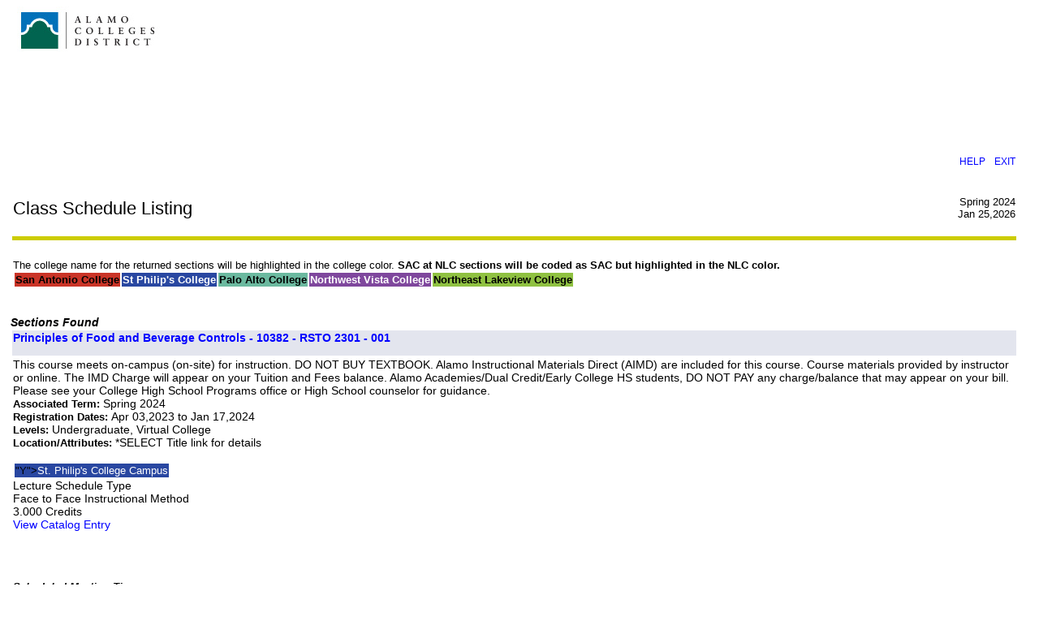

--- FILE ---
content_type: text/html;charset=UTF-8
request_url: https://phoenixss.alamo.edu:4445/PROD/bwckctlg.p_disp_listcrse?term_in=202420&subj_in=RSTO&crse_in=2301&schd_in=%25
body_size: 11981
content:
<!DOCTYPE HTML PUBLIC "-//W3C//DTD HTML 4.01 Transitional//EN" "http://www.w3.org/TR/html4/transitional.dtd">
<HTML lang="en">
<head>
<META http-equiv="Content-Type" content="text/html; charset=UTF-8">
<meta http-equiv="Pragma" name="Cache-Control" content="no-cache">
<meta http-equiv="Cache-Control" name="Cache-Control" content="no-cache">
<LINK REL="stylesheet" HREF="/css/web_ACC_defaultapp.css" TYPE="text/css">
<LINK REL="stylesheet" HREF="/css/web_defaultprint.css" TYPE="text/css" media="print">
<title>Class Schedule Listing</title>
<meta http-equiv="Content-Script-Type" name="Default_Script_Language" content="text/javascript">
<SCRIPT LANGUAGE="JavaScript" TYPE="text/javascript">
<!-- Hide JavaScript from older browsers 
window.onunload = function() {submitcount=0;}
var submitcount=0;
function checkSubmit() {
if (submitcount == 0)
   {
   submitcount++;
   return true;
   }
else
   {
alert("Your changes have already been submitted.");
   return false;
   }
}
//  End script hiding -->
</SCRIPT>
<SCRIPT LANGUAGE="JavaScript" TYPE="text/javascript">
<!-- Hide JavaScript from older browsers 
//  Function to open a window
function windowOpen(window_url) {
   helpWin = window.open(window_url,'','toolbar=yes,status=no,scrollbars=yes,menubar=yes,resizable=yes,directories=no,location=no,width=350,height=400');
   if (document.images) { 
       if (helpWin) helpWin.focus()
   }
}
//  End script hiding -->
</SCRIPT>
</head>
<body>
<div id="headerImage">
<img src="/wtlgifs/Alamo-Logo-Banner.jpg" CLASS="headerImg" TITLE=""  NAME="ACD Logo" HSPACE=0 VSPACE=0 BORDER=0 HEIGHT=74 WIDTH=973 />
</div>
<div class="headerwrapperdiv">
<div class="pageheaderdiv1">
<a href="#main_content" onMouseover="window.status='Go to Main Content'; return true" onMouseout="window.status=''; return true" OnFocus="window.status='Go to Main Content'; return true" onBlur="window.status=''; return true" class="skiplinks">Go to Main Content</a>
<h1>Alamo Colleges</h1></DIV><div class="headerlinksdiv">
</DIV>
<table  CLASS="plaintable" SUMMARY="This table displays Menu Items and Banner Search textbox." WIDTH="100%">
<tr>
<TD CLASS="pldefault">
<div class="headerlinksdiv2">
&nbsp;
</div>
</TD>
<TD CLASS="pldefault"><p class="rightaligntext" /p>
<SPAN class="pageheaderlinks">
<a href="/wtlhelp/twbhhelp.htm" accesskey="H" onClick="popup = window.open('/wtlhelp/twbhhelp.htm', 'PopupPage','height=500,width=450,scrollbars=yes,resizable=yes'); return false" target="_blank" onMouseOver="window.status='';  return true" onMouseOut="window.status=''; return true"onFocus="window.status='';  return true" onBlur="window.status=''; return true"  class="submenulinktext2">HELP</a>
|
<a href="twbkwbis.P_Logout" accesskey="3" class="submenulinktext2">EXIT</a>
</span>
</TD>
</tr>
</table>
</DIV>
<div class="pagetitlediv">
<table  CLASS="plaintable" SUMMARY="This table displays title and static header displays." WIDTH="100%">
<tr>
<TD CLASS="pldefault">
<h2>Class Schedule Listing</h2>
</TD>
<TD CLASS="pldefault">
&nbsp;
</TD>
<TD CLASS="pldefault"><p class="rightaligntext" /p>
<div class="staticheaders">
Spring 2024<br>
Jan 25,2026<br>
</div>
</TD>
</tr>
<tr>
<TD class="bg3" width="100%" colSpan=3><img src="/wtlgifs/web_transparent.gif" alt="Transparent Image" CLASS="headerImg" TITLE="Transparent Image"  NAME="web_transparent" HSPACE=0 VSPACE=0 BORDER=0 HEIGHT=3 WIDTH=10 /></TD>
</tr>
</table>
<a name="main_content"></a>
</DIV>
<div class="pagebodydiv">
<!--  ** END OF twbkwbis.P_OpenDoc **  -->
<br />
<div class="infotextdiv"><table  CLASS="infotexttable" SUMMARY="This layout table contains information that may be helpful in understanding the content and functionality of this page.  It could be a brief set of instructions, a description of error messages, or other special information."><tr><td CLASS="indefault"><SPAN class="infotext"> The college name for the returned sections will be highlighted in the college color. <b>SAC at NLC sections will be coded as SAC but highlighted in the NLC color.</b>
<table>
<tr align right>
<th bgcolor="#CA3427"> San Antonio College
<th bgcolor="#2947A1"><font color="white"> St Philip's College</font>
<th bgcolor="#6BB99F"> Palo Alto College
<th bgcolor="#7F479D"><font color="white">  Northwest Vista College</font>
<th bgcolor="#8FC141"> Northeast Lakeview College
</table>
</SPAN></td></tr></table><p></DIV>
<input type="hidden" name="sel_crn" value="dummy" />
<input type="hidden" name="assoc_term_in" value="dummy" />
<input type="hidden" name="ADD_BTN" value="dummy" />
<table  CLASS="datadisplaytable" SUMMARY="This layout table is used to present the sections found" width="100%"><caption class="captiontext">Sections Found</caption>
<tr>
<th CLASS="ddtitle" scope="colgroup" ><a href="/PROD/bwckschd.p_disp_detail_sched?term_in=202420&amp;crn_in=10382">Principles of Food and Beverage Controls - 10382 - RSTO 2301 - 001</a></th>
</tr>
<tr>
<TD CLASS="dddefault">
This course meets on-campus (on-site) for instruction. DO NOT BUY TEXTBOOK. Alamo Instructional Materials Direct (AIMD) are included for this course. Course materials provided by instructor or online. The IMD Charge will appear on your Tuition and Fees balance. Alamo Academies/Dual Credit/Early College HS students, DO NOT PAY any charge/balance that may appear on your bill. Please see your College High School Programs office or High School counselor for guidance.
<br />
<SPAN class="fieldlabeltext">Associated Term: </SPAN>Spring 2024 
<br />
<SPAN class="fieldlabeltext">Registration Dates: </SPAN>Apr 03,2023 to Jan 17,2024 
<br />
<SPAN class="fieldlabeltext">Levels: </SPAN>Undergraduate, Virtual College 
<br />
<SPAN class="fieldlabeltext">Location/Attributes: </SPAN>*SELECT Title link for details 
<br />
<br />
<table  CLASS="plaintable" SUMMARY="Table for highlighting campus description">
<tr>
<td CLASS="pldefault"bgcolor="#2947A1" BYPASS_ESC=>"Y"><font color="white">St. Philip's College Campus</font></td>
</tr>
</table>
Lecture Schedule Type
<br />
Face to Face Instructional Method
<br />
       3.000 Credits
<br />
<a href="/PROD/bwckctlg.p_display_courses?term_in=202420&amp;one_subj=RSTO&amp;sel_crse_strt=2301&amp;sel_crse_end=2301&amp;sel_subj=&amp;sel_levl=&amp;sel_schd=&amp;sel_coll=&amp;sel_divs=&amp;sel_dept=&amp;sel_attr=">View Catalog Entry</a>
<br />
<br />
<br />
<br />
<table  CLASS="datadisplaytable" SUMMARY="This table lists the scheduled meeting times and assigned instructors for this class.."><caption class="captiontext">Scheduled Meeting Times</caption>
<tr>
<th CLASS="ddheader" scope="col" >Type</th>
<th CLASS="ddheader" scope="col" >Time</th>
<th CLASS="ddheader" scope="col" >Days</th>
<th CLASS="ddheader" scope="col" >Where</th>
<th CLASS="ddheader" scope="col" >Date Range</th>
<th CLASS="ddheader" scope="col" >Schedule Type</th>
<th CLASS="ddheader" scope="col" >Instructors</th>
</tr>
<tr>
<td CLASS="dddefault">Class</td>
<td CLASS="dddefault">2:00 pm - 3:15 pm</td>
<td CLASS="dddefault">TR</td>
<td CLASS="dddefault">Toursm,Hospitlty,& Culinry Art 303</td>
<td CLASS="dddefault">Jan 16,2024 - May 11,2024</td>
<td CLASS="dddefault">Lecture</td>
<td CLASS="dddefault">David Matthew  Uminski (<ABBR title= "Primary">P</ABBR>)<a href="mailto:duminski@alamo.edu"    target="David M. Uminski" ><img src="/wtlgifs/web_email.gif" align="middle" alt="E-mail" CLASS="headerImg" TITLE="E-mail"  NAME="web_email" HSPACE=0 VSPACE=0 BORDER=0 HEIGHT=28 WIDTH=28 /></a></td>
</tr>
</table>
<br />
<br />
</TD>
</tr>
<tr>
<th CLASS="ddtitle" scope="colgroup" ><a href="/PROD/bwckschd.p_disp_detail_sched?term_in=202420&amp;crn_in=10379">Principles of Food and Beverage Controls - 10379 - RSTO 2301 - 002</a></th>
</tr>
<tr>
<TD CLASS="dddefault">
This course meets on-campus (on-site) for instruction. DO NOT BUY TEXTBOOK. Alamo Instructional Materials Direct (AIMD) are included for this course. Course materials provided by instructor or online. The IMD Charge will appear on your Tuition and Fees balance. Alamo Academies/Dual Credit/Early College HS students, DO NOT PAY any charge/balance that may appear on your bill. Please see your College High School Programs office or High School counselor for guidance.
<br />
<SPAN class="fieldlabeltext">Associated Term: </SPAN>Spring 2024 
<br />
<SPAN class="fieldlabeltext">Registration Dates: </SPAN>Apr 03,2023 to Jan 17,2024 
<br />
<SPAN class="fieldlabeltext">Levels: </SPAN>Undergraduate, Virtual College 
<br />
<SPAN class="fieldlabeltext">Location/Attributes: </SPAN>*SELECT Title link for details 
<br />
<br />
<table  CLASS="plaintable" SUMMARY="Table for highlighting campus description">
<tr>
<td CLASS="pldefault"bgcolor="#2947A1" BYPASS_ESC=>"Y"><font color="white">St. Philip's College Campus</font></td>
</tr>
</table>
Lecture Schedule Type
<br />
Face to Face Instructional Method
<br />
       3.000 Credits
<br />
<a href="/PROD/bwckctlg.p_display_courses?term_in=202420&amp;one_subj=RSTO&amp;sel_crse_strt=2301&amp;sel_crse_end=2301&amp;sel_subj=&amp;sel_levl=&amp;sel_schd=&amp;sel_coll=&amp;sel_divs=&amp;sel_dept=&amp;sel_attr=">View Catalog Entry</a>
<br />
<br />
<br />
<br />
<table  CLASS="datadisplaytable" SUMMARY="This table lists the scheduled meeting times and assigned instructors for this class.."><caption class="captiontext">Scheduled Meeting Times</caption>
<tr>
<th CLASS="ddheader" scope="col" >Type</th>
<th CLASS="ddheader" scope="col" >Time</th>
<th CLASS="ddheader" scope="col" >Days</th>
<th CLASS="ddheader" scope="col" >Where</th>
<th CLASS="ddheader" scope="col" >Date Range</th>
<th CLASS="ddheader" scope="col" >Schedule Type</th>
<th CLASS="ddheader" scope="col" >Instructors</th>
</tr>
<tr>
<td CLASS="dddefault">Class</td>
<td CLASS="dddefault">6:45 pm - 9:30 pm</td>
<td CLASS="dddefault">W</td>
<td CLASS="dddefault">Toursm,Hospitlty,& Culinry Art 303</td>
<td CLASS="dddefault">Jan 16,2024 - May 11,2024</td>
<td CLASS="dddefault">Lecture</td>
<td CLASS="dddefault">David Matthew  Uminski (<ABBR title= "Primary">P</ABBR>)<a href="mailto:duminski@alamo.edu"    target="David M. Uminski" ><img src="/wtlgifs/web_email.gif" align="middle" alt="E-mail" CLASS="headerImg" TITLE="E-mail"  NAME="web_email" HSPACE=0 VSPACE=0 BORDER=0 HEIGHT=28 WIDTH=28 /></a></td>
</tr>
</table>
<br />
<br />
</TD>
</tr>
</table>
<br />
<table  CLASS="datadisplaytable" summary="This is for formatting of the bottom links." WIDTH="50%">
<tr>
<TD CLASS="ntdefault">
<a href="javascript:history.go(-1)" onMouseOver="window.status='Return to Previous';  return true" onFocus="window.status='Return to Previous';  return true" onMouseOut="window.status='';  return true"onBlur="window.status='';  return true">Return to Previous</a>
</TD>
</tr>
</table>

<!--  ** START OF twbkwbis.P_CloseDoc **  -->
<table  CLASS="plaintable" SUMMARY="This is table displays line separator at end of the page." WIDTH="100%" cellSpacing=0 cellPadding=0 border=0><tr><TD class="bgtabon" width="100%" colSpan=2><img src="/wtlgifs/web_transparent.gif" alt="Transparent Image" CLASS="headerImg" TITLE="Transparent Image"  NAME="web_transparent" HSPACE=0 VSPACE=0 BORDER=0 HEIGHT=3 WIDTH=10 /></TD></tr></table>
<a href="#top" onMouseover="window.status='Skip to top of page'; return true" onMouseout="window.status=''; return true" OnFocus="window.status='Skip to top of page'; return true" onBlur="window.status=''; return true" class="skiplinks">Skip to top of page</a>
</DIV>
<div class="footerbeforediv">

</DIV>
<div class="footerafterdiv">

</DIV>
<div class="globalafterdiv">

</DIV>
<div class="globalfooterdiv">

</DIV>
<div class="pagefooterdiv">
<SPAN class="releasetext">Release: 8.7.2.6</SPAN>
</DIV>
<div class="poweredbydiv">
</DIV>
<DIV class="div1"></DIV>
<DIV class="div2"></DIV>
<DIV class="div3"></DIV>
<DIV class="div4"></DIV>
<DIV class="div5"></DIV>
<DIV class="div6"></DIV>
<div class="banner_copyright"> <br><h5>© 2026 Ellucian Company L.P. and its affiliates.<br></h5></div>
</body>
</html>


--- FILE ---
content_type: text/css
request_url: https://phoenixss.alamo.edu:4445/css/web_ACC_defaultapp.css
body_size: 34717
content:
/*
  AUDIT TRAIL: 5.2
  1. Initial release.                        JWF 1/9/2002
  AUDIT TRAIL: 5.3
  2. For September 2002 release.             GPV 6/27/2002
  3. FOR UI phase II release		     RK  7/29/2002
     Following new classes added


  ACCD Changes  
   This is a Clone of web_defaultapp.css
   
 
     Tables 
           DATA With Border (Table class with borders)
		Its related classes defined as db.
 	   Non Tabular Data
		Related classes defined as (nt)

     	   Header class (TD.plheadermenulinks) for plain table.
	        This class defines attributes for header tables.
		
     Anchors
	   menulinktext2 (Menu classes)
	   sitemaplevel1 (Site Map level 1)
	   sitemaplevel2 (Site Map level 2)
	   sitemaplevel3 (Site Map level 3)

    	   whitespace link (This anchor gives more spacing at top and bottom)

  4. Fix for defect #53-0017 and #53-0018    Rk 8/23/2002
	  Added a campus pipeline class which will be used in body tag.
          Changed Input bg color to white
  5. Added a class fieldmediumtextbold for student 		Rk 9/3/2002

  AUDIT TRAIL:7.0						Rk 6/22/04
  1. Modify fonts to use Verdana
  2. Added tab styles to self service 	
	 
  AUDIT TRAIL END

  FILE NAME..: web_defaultapp.css
  RELEASE....: 7.0 
  PRODUCT....: WTLWEB
  COPYRIGHT..: Copyright (C) SCT Corporation 2002. All rights reserved.
*/


/* BROWSER CONSIDERATIONS - Overall
   ========================================================
   Rule:   Set margin-left and margin-right only on BODY, not on DIVS.
   Reason: Older browsers do not recognize margins on DIVs.

   Rule:   No underscores.
   Reason: Underscores are not valid in CSS syntax.

   Rule:   Use percentages to define font sizes. Normal text should be 90%.
   Reason: Presents text in the user's preferred font size. Facilitates page fluidity.

   Rule:   Use precentages to define margins.
   Reason: Facilitates page fluidity.

   Rule:   Apply font rules to TD and TH elements. Do not rely on inheritance from the BODY.
   Reason: Some browsers do not support inheritance well.
*/

/* TEXT CLASSES                                             */
/* All text classes should have rules defined for at least  */
/* the following properties (unless the class has a special */
/* purpose):                                                */
/* color, font-family, font-weight, font-size, font-style   */
/* text-align                                               */
/* ======================================================== */
.centeraligntext {
text-align: center;
}

.leftaligntext {
text-align: left;
}

.rightaligntext {
text-align: right;
}

.menulisttext {
list-style: none;
}

.captiontext {
color: black;
font-family: Verdana,Arial Narrow,  helvetica, sans-serif;
font-weight: bold;
font-size: 90%;
font-style: italic;
text-align: left;
margin-top: 1em;
}

.skiplinks {
display: none;
}

.pageheaderlinks {
color: #FFFFFF;
font-family: Verdana,Arial Narrow,  helvetica, sans-serif;
font-weight: normal;
font-size: 90%;
font-style: normal;
text-align: center;
}

.requirementnotmet {
color: black;
}  

/* Class for Sub-menu Items                                  */
/* ========================================================  */
.pageheaderlinks2 {
color: #CED5EA;
font-family: Verdana,Arial Narrow,  helvetica, sans-serif;
font-size: 90%;
text-align: justify;
}

.pagebodylinks {
color: black;
font-family: Verdana,Arial Narrow,  helvetica, sans-serif;
font-weight: normal;
font-size: 90%;
font-style: normal;
text-align: center;
}

.gotoanchorlinks {
color: black;
font-family: Verdana,Arial Narrow,  helvetica, sans-serif;
font-weight: normal;
font-size: 90%;
font-style: normal;
text-align: left;
}

.pagefooterlinks {
color: black;
font-family: Verdana,Arial Narrow,  helvetica, sans-serif;
font-weight: normal;
font-size: 90%;
font-style: normal;
text-align: center;
/* BROWSER CONSIDERATION - To make Netscape and IE compatible for PageFooter Division. */
/* Margin-left style specified for Netscape within parent SPAN tag,                    */
/* while IE uses the padding-left style within parent DIV tag.                         */
margin-left: 3px; 
}

.backlinktext {
color: black;
font-family: Verdana,Arial Narrow,  helvetica, sans-serif;
font-weight: normal;
font-size: 90%;
font-style: normal;
text-align: right;
margin-bottom: 5px;
}

.menuheadertext {
color: black;
font-family: Verdana,Arial Narrow,  helvetica, sans-serif;
font-weight: normal;
font-size: 100%;
font-style: normal;
text-align: left;
}

.menulinktext {
color: #0F2167;
font-family: Verdana,Arial Narrow,  helvetica, sans-serif;
font-weight: bold;
font-style: normal;
}

.menulinkdesctext {
color: black;
font-family: Verdana,Arial Narrow,  helvetica, sans-serif;
font-weight: normal;
font-size: 90%;
font-style: normal;
text-align: left;
}

.normaltext {
color: black;
font-family: Verdana,Arial Narrow,  helvetica, sans-serif;
font-weight: normal;
font-size: 90%;
font-style: normal;
text-align: left;
}

.infotext {
color: black;
font-family: Verdana,Arial Narrow,  helvetica, sans-serif;
font-weight: normal;
font-size: 90%;
font-style: normal;
text-align: left;
}

.errortext {
color: black;
font-family: Verdana,Arial Narrow,  helvetica, sans-serif;
font-weight: bold;
font-size: 90%;
font-style: normal;
text-align: left;
}

.warningtext {
color: black;
font-family: Verdana,Arial Narrow,  helvetica, sans-serif;
font-weight: bold;
font-size: 90%;
font-style: normal;
text-align: left;
}

.multipagemsgtext {
color: black;
font-family: Verdana,Arial Narrow,  helvetica, sans-serif;
font-weight: normal;
font-size: 90%;
font-style: normal;
text-align: left;
}

.releasetext {
color: black;
font-family: Verdana,Arial Narrow,  helvetica, sans-serif;
font-weight: bold;
font-size: 90%;
font-style: normal;
text-align: left;
text-transform: uppercase;
}

.requiredmsgtext {
color: black;
font-family: Verdana,Arial Narrow,  helvetica, sans-serif;
font-weight: normal;
font-size: 90%;
font-style: normal;
text-align: left;
}

.fieldlabeltext {
color: black;
font-family: Verdana,Arial Narrow,  helvetica, sans-serif;
font-weight: bold;
font-size: 90%;
font-style: normal;
text-align: left;
}

.fieldlabeltextinvisible {
display: none;
}

.fieldrequiredtext {
color: black;
font-family: Verdana,Arial Narrow,  helvetica, sans-serif;
font-weight: normal;
font-size: 90%;
font-style: normal;
text-align: left;
}

.fieldformattext {
color: black;
font-family: Verdana,Arial Narrow,  helvetica, sans-serif;
font-weight: normal;
font-size: 90%;
font-style: normal;
text-align: left;
}

.fieldformatboldtext {
color: black;
font-family: Verdana,Arial Narrow,  helvetica, sans-serif;
font-weight: bold;
font-size: 90%;
font-style: normal;
text-align: left;
}

.fielderrortext {
color: black;
font-family: Verdana,Arial Narrow,  helvetica, sans-serif;
font-weight: normal;
font-size: 90%;
font-style: normal;
text-align: left;
}

.fieldsmallboldtext {
color: black;
font-family: Verdana,Arial Narrow,  helvetica, sans-serif;
font-weight: bold;
font-size: 90%;
font-style: normal;
text-align: left;
}

.fieldsmalltext {
color: black;
font-family: Verdana,Arial Narrow,  helvetica, sans-serif;
font-weight: normal;
font-size: 90%;
font-style: normal;
text-align: left;
}

.fieldmediumtext {
color: black;
font-family: Verdana,Arial Narrow,  helvetica, sans-serif;
font-weight: normal;
font-size: 90%;
font-style: normal;
text-align: left;
}

.fieldlargetext {
color: black;
font-family: Verdana,Arial Narrow,  helvetica, sans-serif;
font-weight: bold;
font-size: 110%;
font-style: normal;
text-align: left;
}

.fieldmediumtextbold {
color: black;
font-family: Verdana,Arial Narrow,  helvetica, sans-serif;
font-weight: bold;
font-size: 90%;
font-style: normal;
text-align: left;
}

.fieldOrangetextbold {
color: ORANGE;
font-family: Verdana,Arial Narrow,  helvetica, sans-serif;
font-weight: bold;
font-size: 90%;
font-style: normal;
text-align: left;
}



/* ANCHORS (LINKS)                                          */
/* ======================================================== */
A:link{color:#0000ff;text-decoration:none;}

A:visited{color:#660099;text-decoration:none;}

A:active{color:#990000;}

A:hover{color:#990000;text-decoration:underline;}


/* ANCHOR Definitions for Home Page MenuItems class.        */
/* ======================================================== */
A.menulinktext {
font-family:  Verdana,Arial Narrow, helvetica, sans-serif;
font-weight: bold;
font-size: 90%;
font-style: normal;
color:#0000ff;
text-decoration: none;
}


A.submenulinktext {
font-family:  Verdana,Arial Narrow, helvetica, sans-serif;
font-weight: bold;
font-size: 90%;
font-style: normal;
text-transform: none;
color:#0000ff;
text-decoration: none;
}

A.submenulinktext:hover {
background-color: #1E2B83;
font-family:  verdana,Arial Narrow, helvetica, sans-serif;
font-weight: bold;
font-size: 90%;
font-style: normal;
text-align: justify;
text-transform: none;
color: #FFFFFF;
text-decoration: none;
}

A.submenulinktext:visited {
font-family:  Verdana,Arial Narrow, helvetica, sans-serif;
font-weight: bold;
font-size: 90%;
font-style: normal;
text-transform: none;
color:#660099;
text-decoration: none;
}

A.submenulinktext:visited:hover {
background-color: #1E2B83;
font-family:  Verdana,Arial Narrow, helvetica, sans-serif;
font-weight: bold;
font-size: 90%;
font-style: normal;
text-align: justify;
text-transform: none;
color: #FFFFFF;
text-decoration: none;
}

A.submenulinktext2 {
font-weight: normal;
font-size: 90%;
color:#0000ff;
text-decoration:none;
}

A.submenulinktext2:hover {
font-weight: normal;
font-size: 90%;
color:#990000;
text-decoration:underline;
}

A.submenulinktext2:visited {
font-family:  Verdana,Arial Narrow, helvetica, sans-serif;
font-weight: normal;
font-size: 90%;
font-style: normal;
color:#660099;;
text-decoration: none;
}

A.submenulinktext2:visited:hover {
font-family:  Verdana,Arial Narrow, helvetica, sans-serif;
font-weight: normal;
font-size: 90%;
text-decoration:underline;
color:#990000;
}



A.whitespacelink 
{ 
line-height: 200%;
COLOR: #1E2B83;
text-decoration: underline;
}


A.largelinktext {
font-family: Verdana,Arial,  helvetica, sans-serif;
font-weight: bold;
font-size: 110%;
font-style: normal;
text-align: left;
text-decoration: underline;
}


A.sitemaplevel1 {
font-family:  Verdana,Arial, helvetica, sans-serif;
font-weight: bold;
font-size: 80%;
font-style: normal;
text-align: left;
text-decoration: none;
color:       #1E2B83;
}

A.sitemaplevel1:visited {
font-family: Verdana,Arial,  helvetica, sans-serif;
font-weight: normal;
font-size  : 80%;
font-style : normal;
text-align : left;
text-decoration: none;
color:#660099;
}

A.sitemaplevel1:hover {
font-family: Verdana,Arial,  helvetica, sans-serif;
font-weight: normal;
font-size  : 80%;
font-style : normal;
text-align : left;
text-decoration:underline;
color:#990000;
}


A.sitemaplevel2 {
font-family: Verdana,Arial,  helvetica, sans-serif;
font-weight: normal;
font-size: 70%;
font-style: normal;
text-align: left;
text-decoration: none;
color:#0000ff;
}

A.sitemaplevel2:visited {
font-family:  Verdana, Arial,  helvetica, sans-serif;
font-weight: normal;
font-size  : 70%;
font-style : normal;
text-align : left;
text-decoration: none;
color:#660099;
}

A.sitemaplevel2:hover {
font-family: Verdana,Arial,  helvetica, sans-serif;
font-weight: bold;
font-size  : 70%;
font-style : normal;
text-align : left;
text-decoration:underline;
color:#990000;
}

A.sitemaplevel3 {
font-family: Verdana,Arial,  helvetica, sans-serif;
font-weight: normal;
font-size: 60%;
font-style: normal;
text-align: left;
text-decoration: none;
color:#0000ff;
}

A.sitemaplevel3:visited {
font-family: Verdana,Arial,  helvetica, sans-serif;
font-weight: normal;
font-size  : 60%;
font-style : normal;
text-align : left;
text-decoration: none;
color:#660099;
}

A.sitemaplevel3:hover {
font-family: Verdana,Arial,  helvetica, sans-serif;
font-weight: bold;
font-size  : 70%;
font-style : normal;
text-align : left;
color:#990000;
text-decoration:underline;
}


/* ANCHOR Definitions for Home Page MenuItems class.        */
/* ======================================================== */


A.whitespacelink 
{ 
line-height: 200%;
color: black;
text-decoration: underline;
}


A.largelinktext {
font-family: Verdana, Arial,  helvetica, sans-serif;
font-weight: bold;
font-size: 120%;
font-style: normal;
text-align: left;
text-decoration: underline;
}


A.sitemaplevel1 {
font-family: Verdana, Arial,  helvetica, sans-serif;
font-weight: normal;
font-size: 80%;
font-style: normal;
text-align: left;
text-decoration: none;
color:#0000ff;
}

A.sitemaplevel1:visited {
font-family: Verdana, Arial,  helvetica, sans-serif;
font-weight: normal;
font-size  : 80%;
font-style : normal;
text-align : left;
text-decoration: none;
color:#660099;
}

A.sitemaplevel1:hover {
font-family: Verdana, Arial,  helvetica, sans-serif;
font-weight: normal;
font-size  : 80%;
font-style : normal;
text-align : left;
text-decoration:underline;
color:#990000;
}


A.sitemaplevel2 {
font-family: Verdana, Arial,  helvetica, sans-serif;
font-weight: normal;
font-size: 80%;
font-style: normal;
text-align: left;
text-decoration: none;
color:#0000ff;
}

A.sitemaplevel2:visited {
font-family: Verdana, Arial,  helvetica, sans-serif;
font-weight: normal;
font-size  : 80%;
font-style : normal;
text-align : left;
text-decoration: none;
color:#660099;
}

A.sitemaplevel2:hover {
font-family: Verdana, Arial,  helvetica, sans-serif;
font-weight: normal;
font-size  : 80%;
font-style : normal;
text-align : left;
text-decoration:underline;
color:#990000;
}

A.sitemaplevel3 {
font-family: Verdana, Arial,  helvetica, sans-serif;
font-weight: normal;
font-size: 60%;
font-style: normal;
text-align: left;
text-decoration: none;
color:#0000ff;
}

A.sitemaplevel3:visited {
font-family: Verdana, Arial,  helvetica, sans-serif;
font-weight: normal;
font-size  : 60%;
font-style : normal;
text-align : left;
text-decoration: none;
color:#660099;
}

A.sitemaplevel3:hover {
font-family: Verdana, Arial,  helvetica, sans-serif;
font-weight: normal;
font-size  : 60%;
font-style : normal;
text-align : left;
text-decoration: none;
text-decoration:underline;
color:#990000;
}


.whitespace1{
padding-top:0em;
}

.whitespace2{
padding-top:1em;
}
.whitespace3{
padding-top:2em;
}
.whitespace4{
padding-top:3em;
}

/* BODY                                                     */
/* ======================================================== */
BODY {
background-color: #FFFFFF;
color: black;
font-family: Verdana,Arial Narrow,  helvetica, sans-serif;
font-style: normal;
text-align: left;
/* BROWSER CONSIDERATION - Override browser settings for BODY margin */
margin-top: 0px;
margin-left: 1%;
margin-right: 2%;
/*  ACCD Change Begins  */
/* background-image: url(/wtlgifs/web_bg_app.jpg); */
/*background-image: url(/wtlgifs/ACCD_Banner.jpg); */
background-image: none;
/*  ACCD Change Begins  */
background-repeat: no-repeat;
}
BODY.campuspipeline {
background-color: #FFFFFF;
color: black;
font-family: Verdana,Arial Narrow,  helvetica, sans-serif;
font-style: normal;
text-align: left;
/* BROWSER CONSIDERATION - Override browser settings for BODY margin */
margin-top: 6px;
margin-left: 2%;
background-image: none;
background-repeat: no-repeat;
}
BODY.previewbody {
background-color: #FFFFFF;
color: black;
font-family: Verdana,Arial Narrow,  helvetica, sans-serif;
font-weight: normal;
font-size: 90%;
font-style: normal;
text-align: left;
margin-left: 2%;
margin-right: 2%;

/* Override the background image in the main BODY */
background-image: none;
}

BODY.validationbody {
background-color: #FFFFFF;
color: black;
font-family: Verdana,Arial Narrow,  helvetica, sans-serif;
font-weight: normal;
font-size: 90%;
font-style: normal;
text-align: left;
margin-left: 0%;
margin-right: 2%;
/* Override the background image in the main BODY */
background-image: none;
}

/* DIVIDES                                                  */
/* All divides should have rules defined for margin and     */
/* text-align.                                              */
/* ======================================================== */
DIV.menulistdiv {
text-align: left;
}

DIV.headerwrapperdiv {

margin-left: 0px;
margin-top: 0px;
}

DIV.pageheaderdiv1 {

text-align: left;
margin-top: 8%;
margin-left: 0px;
border-bottom: 0px solid;
border-left: 0px solid;
border-right: 0px solid;
border-top: 0px solid;

}

DIV.pageheaderdiv2 {
text-align: right;
margin-top: 10px;
margin-right: 10px;
position: absolute;
top: 0px;
right: 0px;
float: right;
display: none;

}

DIV.headerlinksdiv {
text-align: left;
margin-right: 0%;

}

/* Class for BANNER SEARCH Form text and button controls     */
/* ========================================================  */
DIV.headerlinksdiv2 {
color: black;
font-family: Verdana,Arial Narrow,  helvetica, sans-serif;
font-weight: bold;
font-size: 90%;
font-style: normal;
text-align: left;
text-transform: none;
}

DIV.bodylinksdiv {
text-align: center;
margin-top: 1%;
}

DIV.footerlinksdiv {
text-align: center;
}

DIV.backlinkdiv {
text-align: right;
margin-top: -40px;
}

DIV.pagetitlediv {
text-align: left;
}

DIV.infotextdiv {
text-align: left;
}

DIV.pagebodydiv {
text-align: left;
}

DIV.pagefooterdiv {
text-align: left;
border: 0px;
margin-top: 0px;
float: left;
}

DIV.poweredbydiv {
text-align: right;
margin-right: -1px;
margin-top: 0px;
border-bottom: 0px solid;
border-left: 0px solid;
border-right: 0px solid;
border-top: 0px solid;
float: right;
}

DIV.previewdiv {
text-align: center;
}

DIV.validationdiv {
text-align: center;
}

DIV.staticheaders {
text-align: right;
font-size:  90%;
}
/* HEADERS                                                  */
/* Do not set font-size for headers - defer to browser.      */
/* ======================================================== */
/* H1 is reserved for Page Header */
H1 {
color: #FFFFFF;
font-family: verdana, Arial Narrow,  helvetica, sans-serif;
font-weight: bold;
font-style: normal;
font-size:0%;
margin-top: 0px;
}


/* H2 is reserved for Page Title */
H2 {
color	   : BLACK;
font-family: verdana, Arial Narrow,  helvetica, sans-serif;
font-weight: normal;
font-style : normal;
}

/* H3 is reserved for Sub Title */
H3 {
color	   : BLACK;
font-family: verdana, Arial Narrow,  helvetica, sans-serif;
font-weight: normal;
font-style : normal;
}

/* Horizontal Rule for Menu Section                         */
/* ======================================================== */

HR {
color: #CCCC33;
text-align: left;
vertical-align: top;
margin-top: -10px;
HEIGHT="2"
}

HR.pageseprator {
color: #003366;
text-align: left;
vertical-align: top;
}


/* FORM CONTROLS                                            */
/* ======================================================== */
INPUT {
/*background-color: #FFFFFF;*/
color: black;
font-family: Verdana,Arial Narrow,  helvetica, sans-serif;
font-weight: normal;
font-size: 90%;
font-style: normal;
}


TEXTAREA {
/*background-color: #FFFFFF;*/
color: black;
font-family: Verdana,Arial Narrow,  helvetica, sans-serif;
font-weight: normal;
font-size: 90%;
font-style: normal;

}

SELECT {
/*background-color: #FFFFFF;*/
color: black;
font-family: Verdana,Arial Narrow,  helvetica, sans-serif;
font-weight: normal;
font-size: 90%;
font-style: normal;
}



/* TABLES                                                   */
/* ======================================================== */
TABLE.dataentrytable {
border-bottom: 0px solid;
border-left: 0px solid;
border-right: 0px solid;
border-top: 0px solid;
}

TABLE.datadisplaytable {
border-bottom: 0px solid;
border-left: 0px solid;
border-right: 0px solid;
border-top: 0px solid;
}

TABLE.plaintable {
border-bottom: 0px solid;
border-left: 0px solid;
border-right: 0px solid;
border-top: 0px solid;
}

TABLE.menuplaintable {
/* Create a horizontal rule effect. */
border-top: 1pt #707070 solid;
}

TABLE.pageheadertable {
margin-top: 0px;
}

TABLE.colorsampletable {
background-color: #FFFFFF;
}

TABLE.bordertable {
border-collapse:collapse;
border-bottom: 1px solid;
border-left: 1px solid;
border-right: 1px solid;
border-top: 1px solid;
}

/* TABLE HEADERS AND DATA CELLS                             */
/* ======================================================== */
TABLE TH {
vertical-align: top;
color: black;
}

TABLE TD {
vertical-align: top;
color: black;
}

.pageheadertablecell {
text-align: left;
}

.pageheadernavlinkstablecell {
text-align: right;
}

/* DATA ENTRY TABLE HEADERS AND DATA CELLS                  */
/* Some font rules are redunant because they do not         */
/* inherit well from the BODY on older browsers.            */
/* ======================================================== */
TABLE TD.deheader {
background-color: #E3E5EE;
color: black;
font-family: Verdana,Arial Narrow,  helvetica, sans-serif;
font-weight: bold;
font-size: 90%;
font-style: normal;
text-align: left;
vertical-align: top;
}

TABLE TH.deheader {
background-color: #E3E5EE;
color: black;
font-family: Verdana,Arial Narrow,  helvetica, sans-serif;
font-weight: bold;
font-size: 90%;
font-style: normal;
text-align: left;
vertical-align: top;
}

TABLE TD.detitle {
background-color: #E3E5EE;
color: black;
font-family: Verdana,Arial Narrow,  helvetica, sans-serif;
font-weight: bold;
font-size: 90%;
font-style: normal;
text-align: left;
vertical-align: top;
/* Make titles big and chunky. */
padding-bottom: 1em;
}

TABLE TH.detitle {
background-color: #E3E5EE;
color: black;
font-family: Verdana,Arial Narrow,  helvetica, sans-serif;
font-weight: bold;
font-size: 90%;
font-style: normal;
text-align: left;
vertical-align: top;
/* Make titles big and chunky. */
padding-bottom: 1em;
}

TABLE TD.delabel {
/*background-color: #E3E5EE;*/
color: black;
font-family: Verdana,Arial Narrow,  helvetica, sans-serif;
font-weight: bold;
font-size: 90%;
font-style: normal;
text-align: left;
vertical-align: top;
}

TABLE TH.delabel {
/*background-color: #E3E5EE;*/
color: black;
font-family: Verdana,Arial Narrow,  helvetica, sans-serif;
font-weight: bold;
font-size: 90%;
font-style: normal;
text-align: left;
vertical-align: top;
}

TABLE TD.deseparator {
color: black;
font-family: Verdana,Arial Narrow,  helvetica, sans-serif;
font-weight: normal;
font-size: 90%;
font-style: normal;
text-align: left;
vertical-align: top;
}

TABLE TD.dehighlight {
color: black;
font-family: Verdana,Arial Narrow,  helvetica, sans-serif;
font-weight: normal;
font-size: 90%;
font-style: normal;
text-align: left;
vertical-align: top;
}

TABLE TD.dedead {
color: black;
font-family: Verdana,Arial Narrow,  helvetica, sans-serif;
font-weight: normal;
font-size: 90%;
font-style: normal;
text-align: left;
vertical-align: top;
}

TABLE TD.dedefault {
color: black;
font-family: Verdana,Arial Narrow,  helvetica, sans-serif;
font-weight: normal;
font-size: 90%;
font-style: normal;
text-align: left;
vertical-align: top;
}

TABLE TD.dewhite {
color: black;
font-family: Verdana,Arial Narrow,  helvetica, sans-serif;
font-weight: normal;
font-size: 90%;
font-style: normal;
text-align: left;
vertical-align: top;
}

TABLE TD.deborder {
color: black;
font-family: Verdana,Arial Narrow,  helvetica, sans-serif;
font-weight: normal;
font-size: 90%;
font-style: normal;
text-align: left;
border: 1px solid;

}

/* DATA DISPLAY TABLE HEADERS AND DATA CELLS                */
/* Some font rules are redunant because they do not         */
/* inherit well from the BODY on older browsers.            */
/* ======================================================== */
TABLE TD.ddheader {
background-color: #E3E5EE;
color: black;
font-family: Verdana,Arial Narrow,  helvetica, sans-serif;
font-weight: bold;
font-size: 90%;
font-style: normal;
text-align: left;
vertical-align: top;
}

TABLE TH.ddheader {
background-color: #E3E5EE;
color: black;
font-family: Verdana,Arial Narrow,  helvetica, sans-serif;
font-weight: bold;
font-size: 90%;
font-style: normal;
text-align: left;
vertical-align: top;
}

TABLE TD.ddtitle {
background-color: #E3E5EE;
color: black;
font-family: Verdana,Arial Narrow,  helvetica, sans-serif;
font-weight: bold;
font-size: 90%;
font-style: normal;
text-align: left;
vertical-align: top;
/* Make titles big and chunky. */
padding-bottom: 1em;
}

TABLE TH.ddtitle {
background-color: #E3E5EE;
color: black;
font-family: Verdana,Arial Narrow,  helvetica, sans-serif;
font-weight: bold;
font-size: 90%;
font-style: normal;
text-align: left;
vertical-align: top;
/* Make titles big and chunky. */
padding-bottom: 1em;
}

TABLE TD.ddlabel {
/*background-color: #E3E5EE;*/
color: black;
font-family: Verdana,Arial Narrow,  helvetica, sans-serif;
font-weight: bold;
font-size: 90%;
font-style: normal;
text-align: left;
vertical-align: top;
}

TABLE TH.ddlabel {
/*background-color: #E3E5EE;*/
color: black;
font-family: Verdana,Arial Narrow,  helvetica, sans-serif;
font-weight: bold;
font-size: 90%;
font-style: normal;
text-align: left;
vertical-align: top;
}


TABLE TD.ddseparator {
color: black;
font-family: Verdana,Arial Narrow,  helvetica, sans-serif;
font-weight: normal;
font-size: 90%;
font-style: normal;
text-align: left;
vertical-align: top;
}

TABLE TD.ddhighlight {
color: black;
font-family: Verdana,Arial Narrow,  helvetica, sans-serif;
font-weight: normal;
font-size: 90%;
font-style: normal;
text-align: left;
vertical-align: top;
}

TABLE TD.dddead {
color: black;
font-family: Verdana,Arial Narrow,  helvetica, sans-serif;
font-weight: normal;
font-size: 90%;
font-style: normal;
text-align: left;
vertical-align: top;
}

TABLE TD.dddefault {
color: black;
font-family: Verdana,Arial Narrow,  helvetica, sans-serif;
font-weight: normal;
font-size: 90%;
font-style: normal;
text-align: left;
vertical-align: top;
/*border-bottom: 1pt #BFBFBF solid; */
}

TABLE TD.ddnontabular {
color: black;
font-family: Verdana,Arial Narrow,  helvetica, sans-serif;
font-weight: normal;
font-size: 90%;
font-style: normal;
text-align: left;
vertical-align: top;
}

TABLE TD.ddwhite {
color: black;
font-family: Verdana,Arial Narrow,  helvetica, sans-serif;
font-weight: normal;
font-size: 90%;
font-style: normal;
text-align: left;
vertical-align: top;
}

/* PLAIN TABLE HEADERS AND DATA CELLS                       */
/* These table data cell classes pertain to a table that is */
/* used strictly for layout. They do not have the redundant */
/* font rules because it is assumed that whatever is placed */
/* in these TD/TH tags will have its own class.             */
/* ======================================================== */
TABLE TD.pltitle {
font-family: Verdana,Arial Narrow,  helvetica, sans-serif;
font-weight: normal;
font-size: 90%;
font-weight: bold;
}

TABLE TD.plheader {
font-family: Verdana,Arial Narrow,  helvetica, sans-serif;
font-size: 90%;
font-weight: bold;
}

TABLE TH.pllabel {
font-family: Verdana,Arial Narrow,  helvetica, sans-serif;
font-size: 90%;
font-weight: bold;
}

TABLE TD.plseparator {
font-family: Verdana,Arial Narrow,  helvetica, sans-serif;
font-weight: normal;
font-size: 90%;
}

TABLE TD.plhighlight {
font-family: Verdana,Arial Narrow,  helvetica, sans-serif;
font-weight: normal;
font-size: 90%;
}

TABLE TD.pldead {
font-family: Verdana,Arial Narrow,  helvetica, sans-serif;
font-weight: normal;
font-size: 90%;
}

TABLE TD.pldefault {
font-family: Verdana,Arial Narrow,  helvetica, sans-serif;
font-weight: normal;
font-size: 90%;
}

TABLE TD.plwhite {
font-family: Verdana,Arial Narrow,  helvetica, sans-serif;
font-weight: normal;
font-size: 90%;

}
TABLE TD.plheaderlinks {
font-family: Verdana,Arial Narrow,  helvetica, sans-serif;
font-weight: normal;
font-size: 90%;

}


/*========================================================*/
/*=======  Class for header links=========================*/
/*========================================================*/

TABLE TD.plheadermenulinks {
font-weight: normal;
/*background-color:#CED5EA;*/
}




/* MENU PLAIN TABLE HEADERS AND DATA CELLS                  */
/* ======================================================== */
TABLE TD.mptitle {
color: black;
font-family: Verdana,Arial Narrow,  helvetica, sans-serif;
font-weight: bold;
font-size: 90%;
font-style: normal;
text-align: left;
vertical-align: top;
}

TABLE TD.mpheader {
color: black;
font-family: Verdana,Arial Narrow,  helvetica, sans-serif;
font-weight: bold;
font-size: 90%;
font-style: normal;
text-align: left;
vertical-align: top;
}

TABLE TH.mplabel {
color: black;
font-family: Verdana,Arial Narrow,  helvetica, sans-serif;
font-weight: bold;
font-size: 90%;
font-style: normal;
text-align: left;
vertical-align: top;
}

TABLE TD.mpwhite {
color: black;
font-family: Verdana,Arial Narrow,  helvetica, sans-serif;
font-weight: normal;
font-size: 90%;
font-style: normal;
text-align: left;
vertical-align: top;
}

TABLE TD.mpdefault {
color: black;
font-family: Verdana,Arial Narrow,  helvetica, sans-serif;
font-weight: normal;
font-size: 90%;
font-style: normal;
text-align: left;
vertical-align: top;
}

TABLE TD.indefault {
color: black;
font-family: Verdana,Arial Narrow,  helvetica, sans-serif;
font-weight: normal;
font-size: 90%;
font-style: normal;
text-align: left;
}

/* Define tables with border				    */
/* ======================================================== */
TABLE TD.dbheader {
background-color: #E3E5EE;
color: black;
font-family: Verdana,Arial Narrow,  helvetica, sans-serif;
font-weight: bold;
font-size: 90%;
font-style: normal;
text-align: left;
vertical-align: top;
border: 1px solid;
}

TABLE TH.dbheader {
background-color: #E3E5EE;
color: black;
font-family: Verdana,Arial Narrow,  helvetica, sans-serif;
font-weight: bold;
font-size: 90%;
font-style: normal;
text-align: left;
vertical-align: top;
border: 1px solid;
}

TABLE TD.dbtitle {
background-color: #E3E5EE;
color: black;
font-family: Verdana,Arial Narrow,  helvetica, sans-serif;
font-weight: bold;
font-size: 90%;
font-style: normal;
text-align: left;
vertical-align: top;
/* Make titles big and chunky. */
padding-bottom: 1em;
border: 1px solid;
}

TABLE TH.dbtitle {
background-color: #E3E5EE;
color: black;
font-family: Verdana,Arial Narrow,  helvetica, sans-serif;
font-weight: bold;
font-size: 90%;
font-style: normal;
text-align: left;
vertical-align: top;
/* Make titles big and chunky. */
padding-bottom: 1em;
border: 1px solid;
}

TABLE TD.dblabel {
/*background-color: #E3E5EE;*/
color: black;
font-family: Verdana,Arial Narrow,  helvetica, sans-serif;
font-weight: normal;
font-size: 90%;
font-style: normal;
text-align: left;
vertical-align: top;
border: 1px solid;
}

TABLE TH.dblabel {
background-color: #E3E5EE;
color: black;
font-family: Verdana,Arial Narrow,  helvetica, sans-serif;
font-weight: bold;
font-size: 90%;
font-style: normal;
text-align: left;
vertical-align: top;
border: 1px solid;
}
TABLE TD.dbdefault {
color: black;
font-family: Verdana,Arial Narrow,  helvetica, sans-serif;
font-weight: normal;
font-size: 90%;
font-style: normal;
text-align: left;
vertical-align: top;
border: 1px solid;
}




/* NON TABULAR TABLE DATA DISPLAY  HEADERS AND DATA CELLS  */
/* Some font rules are redunant because they do not         */
/* inherit well from the BODY on older browsers.            */
/* ======================================================== */
TABLE TD.ntheader {
background-color: #E3E5EE;
color: black;
font-family: Verdana,Arial Narrow,  helvetica, sans-serif;
font-weight: bold;
font-size: 90%;
font-style: normal;
text-align: left;
vertical-align: top;
}

TABLE TH.ntheader {
background-color: #E3E5EE;
color: black;
font-family: Verdana,Arial Narrow,  helvetica, sans-serif;
font-weight: bold;
font-size: 90%;
font-style: normal;
text-align: left;
vertical-align: top;
}

TABLE TD.nttitle {
background-color: #E3E5EE;
color: black;
font-family: Verdana,Arial Narrow,  helvetica, sans-serif;
font-weight: bold;
font-size: 90%;
font-style: normal;
text-align: left;
vertical-align: top;
/* Make titles big and chunky. */
padding-bottom: 1em;
}

TABLE TH.nttitle {
background-color: #E3E5EE;
color: black;
font-family: Verdana,Arial Narrow,  helvetica, sans-serif;
font-weight: bold;
font-size: 90%;
font-style: normal;
text-align: left;
vertical-align: top;
/* Make titles big and chunky. */
padding-bottom: 1em;
}

TABLE TD.ntlabel {
background-color: #E3E5EE;
color: black;
font-family: Verdana,Arial Narrow,  helvetica, sans-serif;
font-weight: bold;
font-size: 90%;
font-style: normal;
text-align: left;
vertical-align: top;
}

TABLE TH.ntlabel {
background-color: #E3E5EE;
color: black;
font-family: Verdana,Arial Narrow,  helvetica, sans-serif;
font-weight: bold;
font-size: 90%;
font-style: normal;
text-align: left;
vertical-align: top;
}

TABLE TD.ntseparator {
color: black;
font-family: Verdana,Arial Narrow,  helvetica, sans-serif;
font-weight: normal;
font-size: 90%;
font-style: normal;
text-align: left;
vertical-align: top;
}

TABLE TD.nthighlight {
color: black;
font-family: Verdana,Arial Narrow,  helvetica, sans-serif;
font-weight: normal;
font-size: 90%;
font-style: normal;
text-align: left;
vertical-align: top;
}

TABLE TD.ntdead {
color: black;
font-family: Verdana,Arial Narrow,  helvetica, sans-serif;
font-weight: normal;
font-size: 90%;
font-style: normal;
text-align: left;
vertical-align: top;
}

TABLE TD.ntdefault {
color: black;
font-family: Verdana,Arial Narrow,  helvetica, sans-serif;
font-weight: normal;
font-size: 90%;
font-style: normal;
text-align: left;
vertical-align: top;
}

TABLE TD.ntwhite {
color: black;
font-family: Verdana,Arial Narrow,  helvetica, sans-serif;
font-weight: normal;
font-size: 90%;
font-style: normal;
text-align: left;
vertical-align: top;
}
/*

New Tab styles for Self Service

*/
.bgtabon {
	BACKGROUND-COLOR: #003366
}
.bgtaboff {
	BACKGROUND-COLOR: #cccccc
}
.texttabon {
	COLOR: #ffffff
}
.texttaboff {
	COLOR: #000000
}
.tabon {
	PADDING-LEFT: 8px; FONT-WEIGHT: bold; FONT-SIZE: 12px; BACKGROUND-IMAGE: url(/wtlgifs/web_tab_corner.gif); COLOR: #ffffff; BACKGROUND-REPEAT: no-repeat; BACKGROUND-COLOR: #003366
}
.tabon A:link {
	COLOR: #ffffff; TEXT-DECORATION: none
}
.tabon A:visited {
	COLOR: #ffffff; TEXT-DECORATION: none
}
.tabon A:active {
	COLOR: #ffffff; TEXT-DECORATION: none
}
.tabon A:hover {
	COLOR: #ffffff; TEXT-DECORATION: none
}
.taboff {
	PADDING-LEFT: 8px; 
      FONT-WEIGHT: bold; 
      FONT-SIZE: 12px; 
      BACKGROUND-IMAGE: url(/wtlgifs/web_tab_corner.gif); 
      COLOR: #000000; 
      BACKGROUND-REPEAT: no-repeat; 
      BACKGROUND-COLOR: #cccccc
}
.taboff A:link {
	COLOR: #000000; TEXT-DECORATION: none
}
.taboff A:visited {
	COLOR: #000000; TEXT-DECORATION: none
}
.taboff A:active {
	COLOR: #000000; TEXT-DECORATION: none
}
.taboff A:hover {
	COLOR: #000000; TEXT-DECORATION: none
}
.bg3 {
	BACKGROUND-COLOR: #cccc00
}
